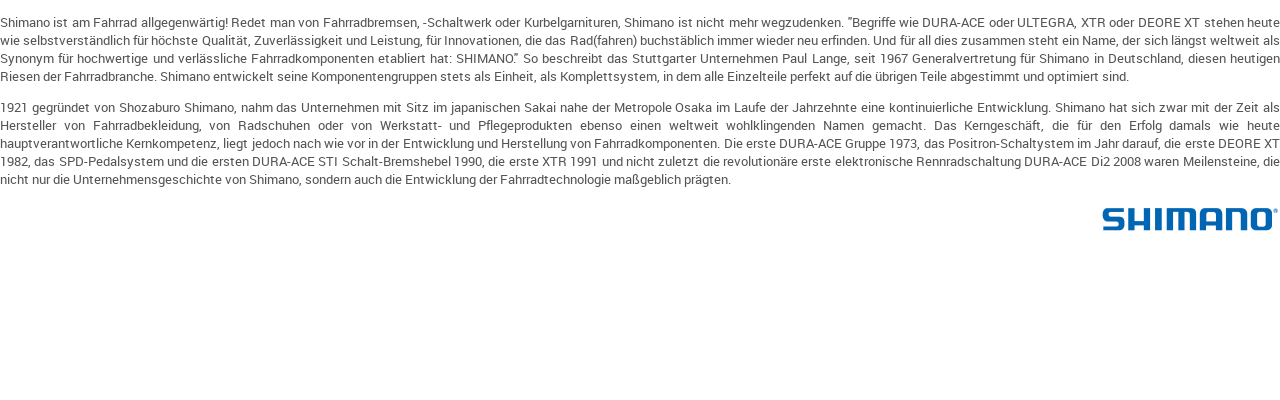

--- FILE ---
content_type: text/html; charset=UTF-8
request_url: https://www.hibike.de/shop/popup/e43633/stext/markenprofil-shimano.html
body_size: 3065
content:

<!DOCTYPE html><!--




     ▄█    █▄     ▄█  ▀█████████▄   ▄█     ▄█   ▄█▄    ▄████████
    ███    ███   ███    ███    ███ ███    ███ ▄███▀   ███    ███
    ███    ███   ███▌   ███    ███ ███▌   ███▐██▀     ███    █▀
   ▄███▄▄▄▄███▄▄ ███▌  ▄███▄▄▄██▀  ███▌  ▄█████▀     ▄███▄▄▄
  ▀▀███▀▀▀▀███▀  ███▌ ▀▀███▀▀▀██▄  ███▌ ▀▀█████▄    ▀▀███▀▀▀
    ███    ███   ███    ███    ██▄ ███    ███▐██▄     ███    █▄
    ███    ███   ███    ███    ███ ███    ███ ▀███▄   ███    ███
    ███    █▀    █▀   ▄█████████▀  █▀     ███   ▀█▀   ██████████
    ▀

         Welcome to our source code! PHP, JavaScript, MySQL.
         Apply at jobs@hibike.de to become part of our team!



































































































-->

<!--[if lt IE 7]> <html lang="" dir="ltr" class="no-js lt-ie9 lt-ie8 lt-ie7 ie6 oldie"> <![endif]-->
<!--[if IE 7]> <html lang="de" dir="ltr" class="no-js lt-ie9 lt-ie8 ie7 oldie"> <![endif]-->
<!--[if IE 8]> <html lang="de" dir="ltr" class="no-js lt-ie9 ie8 oldie"> <![endif]-->
<!--[if IE 9]> <html lang="de" dir="ltr" class="no-js ie9 oldie"> <![endif]-->
<!--[if !IE]> <!-->
<html lang="de" dir="ltr" class="no-js"> <!--<![endif]-->
<head>
  
  <script>
  window.dataLayer = window.dataLayer || [];
</script>

  <!-- Google Consent Mode v2 Default -->
  <script>
    function gtag(){ dataLayer.push(arguments); }
    gtag('consent', 'default', {
    ad_storage: 'denied',
    analytics_storage: 'denied',
    ad_user_data: 'denied',
    ad_personalization: 'denied',
    wait_for_update: 500
    });
  </script>
  <!-- Google Tag Manager -->
  <script>(function(w,d,s,l,i){w[l]=w[l]||[];w[l].push({'gtm.start':
  new Date().getTime(),event:'gtm.js'});var f=d.getElementsByTagName(s)[0],
  j=d.createElement(s),dl=l!='dataLayer'?'&l='+l:'';j.async=true;j.src=
  'https://www.googletagmanager.com/gtm.js?id='+i+dl;f.parentNode.insertBefore(j,f);
  })(window,document,'script','dataLayer','GTM-PZZ52G6C');</script>



   
    <script src="/view/_resources/js/jquery/jquery-3.2.0.min.js" type="text/javascript"></script> 
    <script type="text/javascript">
      jQuery.noConflict();
      var $jq = jQuery;
    </script>
    <script src="/view/_resources/js/jquery-ui/1.12.1/jquery-ui.min.js" type="text/javascript"></script> 
    <link rel="stylesheet" href="/view/theme_eshop7/_resources/css/jquery-ui/1.12.1/jquery-ui.min.css" type="text/css" />
     
     
    <link href="/view/_resources/webfonts/stylesheet.css?rev=55088" rel="stylesheet" type="text/css" media="screen" /> 
    <link rel="stylesheet" type="text/css" href="/view/theme_eshop7/_resources/css/eshop_responsive.0.min.css?rev=55088" /> 
    <link rel="stylesheet" type="text/css" href="/view/theme_eshop7/_resources/css/eshop_responsive.1.min.css?rev=55088" /> 
     
  <style>
   body {
     background: #FFFFFF;
     font: 13px roboto_regular,Verdana,Arial,Sans-Serif;
   }
  </style>
          <meta name="robots" content="noindex, nofollow">    </head>

  <body>
 
   <div>
<p>
Shimano ist am Fahrrad allgegenwärtig! Redet man von Fahrradbremsen, -Schaltwerk oder Kurbelgarnituren, Shimano ist nicht mehr wegzudenken. "Begriffe wie DURA-ACE oder ULTEGRA, XTR oder DEORE XT stehen heute wie selbstverständlich für höchste Qualität, Zuverlässigkeit und Leistung, für Innovationen, die das Rad(fahren) buchstäblich immer wieder neu erfinden. Und für all dies zusammen steht ein Name, der sich längst weltweit als Synonym für hochwertige und verlässliche Fahrradkomponenten etabliert hat: SHIMANO." So beschreibt das Stuttgarter Unternehmen Paul Lange, seit 1967 Generalvertretung für Shimano in Deutschland, diesen heutigen Riesen der Fahrradbranche. Shimano entwickelt seine Komponentengruppen stets als Einheit, als Komplettsystem, in dem alle Einzelteile perfekt auf die übrigen Teile abgestimmt und optimiert sind.
</p>
<p>
1921 gegründet von Shozaburo Shimano, nahm das Unternehmen mit Sitz im japanischen Sakai nahe der Metropole Osaka im Laufe der Jahrzehnte eine kontinuierliche Entwicklung. Shimano hat sich zwar mit der Zeit als Hersteller von Fahrradbekleidung, von Radschuhen oder von Werkstatt- und Pflegeprodukten ebenso einen weltweit wohlklingenden Namen gemacht. Das Kerngeschäft, die für den Erfolg damals wie heute hauptverantwortliche Kernkompetenz, liegt jedoch nach wie vor in der Entwicklung und Herstellung von Fahrradkomponenten. Die erste DURA-ACE Gruppe 1973, das Positron-Schaltystem im Jahr darauf, die erste DEORE XT 1982, das SPD-Pedalsystem und die ersten DURA-ACE STI Schalt-Bremshebel 1990, die erste XTR 1991 und nicht zuletzt die revolutionäre erste elektronische Rennradschaltung DURA-ACE Di2 2008 waren Meilensteine, die nicht nur die Unternehmensgeschichte von Shimano, sondern auch die Entwicklung der Fahrradtechnologie maßgeblich prägten. 
          <img  src="https://cdn.hibike.com/image/gallery/70280.png" alt="Wir sind Shimano Händler" TITLE="Wir sind Shimano Händler"  align="right" ></p>
</div>


  






<div id="eshop_div_info"></div>

<div id="container_ajax_loader_overlay">
  <img src="/view/theme_eshop7/_resources/image/animated/ajax-crank-loader_066x066.gif" alt="AJAX Loader Icon">
</div>

<script>
  $jq(document).ready(
    function () {
          
          $jq('a.jqui, button, input[type=submit]').button();

          
          if($jq('#devicemarker').width() == 2) {
            $jq('body').on("click", "[data-behaviour='withPreloaderImage']", function($argo_event) {
              $eShop.GUI.preloaderDisplay(10000);
            });
          }


            setTimeout(function(){
              false && $eShop.AJAX.eShopCall('heartbeat', {
                'userdevice' : {
                'clientWidth':  document.documentElement.clientWidth,
                'devicemarker': $jq('#devicemarker').width()
                }
              });
            }, 1000);
        } // function
      ); // ready()
</script>


    <div id="eshop_div_error" style="display:none; position: fixed; z-index:2000; top: 300px; left: 40%; background-color: #CEB9D7; width: 300px; height: 140px;">
       Fehler bei Server-Aufruf (AJAX fehlgeschlagen).
       <br />
       <a href="" onClick="$jq('#eshop_div_error').hide(); return false;">schließen</a>
    </div>

    
      <div id="container_backgroundFilter"></div> 
      <div id="popupwin"></div> 

      
            

<script src="/view/_resources/js/nunjucks/nunjucks-3.2.0-slim.min.js?v=3.2.0" type="text/javascript"></script> 
<script src="/view/theme_eshop7/_resources/js/eshop_templates.min.js?rev=55088"></script> 
<script src="/view/_resources/js/respond/respond.min.js" type="text/javascript"></script> 
<script src="/view/_resources/js/superfish/hoverIntent.js"></script>
<script src="/view/_resources/js/superfish/superfish.js"></script> 
<script src="/view/_resources/js/slider.bxslider/jquery.bxslider.min.js" type="text/javascript"></script> 
<script src="/view/_resources/js/slider.coin/coin-slider.min.js" type="text/javascript"></script> 
<script src="/view/_resources/js/lightbox.fancybox/3.0/jquery.fancybox.min.js?v=3.0.47" type="text/javascript"></script> 
<script src="/view/_resources/js/jAutochecklist-1.3.2/jAutochecklist.min.js?v=1.3.2"
        type="text/javascript"></script> 

      
      






          <script src="/view/theme_eshop7/shared/google.event_tracking.min.js?rev=55088" type="text/javascript"></script>


      
      
</div> 
</body></html><!-- eShop 10.21.00 using GUI 01-DE Release-10.09.00_20251212_1201 -->



--- FILE ---
content_type: text/css
request_url: https://www.hibike.de/view/theme_eshop7/_resources/css/eshop_responsive.1.min.css?rev=55088
body_size: 469
content:
/*! eShop GUI 01-DE CSS compiled from LESS %> 10.09.00 */.sprite_1_0fin_1_030x038{background-image:url(../image/sprite/sprite_20230217.1.png);background-position:-270px -234px;width:30px;height:38px}.sprite_1_0fin_1_040x040{background-image:url(../image/sprite/sprite_20230217.1.png);background-position:0 -234px;width:40px;height:40px}.sprite_1_0fin_1_075x075{background-image:url(../image/sprite/sprite_20230217.1.png);background-position:0px 0px;width:75px;height:75px}.sprite_1_freeshipping_1_030x038{background-image:url(../image/sprite/sprite_20230217.1.png);background-position:-309px 0;width:30px;height:38px}.sprite_1_freeshipping_1_040x040{background-image:url(../image/sprite/sprite_20230217.1.png);background-position:-45px -234px;width:40px;height:40px}.sprite_1_freeshipping_1_075x075{background-image:url(../image/sprite/sprite_20230217.1.png);background-position:-80px 0;width:75px;height:75px}.sprite_1_new_1_030x030{background-image:url(../image/sprite/sprite_20230217.1.png);background-position:-309px -86px;width:30px;height:30px}.sprite_1_new_1_040x040{background-image:url(../image/sprite/sprite_20230217.1.png);background-position:-90px -234px;width:40px;height:40px}.sprite_1_new_1_075x075{background-image:url(../image/sprite/sprite_20230217.1.png);background-position:0 -80px;width:75px;height:75px}.sprite_1_paymethod_100_1_065x035{background-image:url(../image/sprite/sprite_20230217.1.png);background-position:-160px -120px;width:64px;height:32px}.sprite_1_paymethod_101_1_065x035{background-image:url(../image/sprite/sprite_20230217.1.png);background-position:0 -160px;width:64px;height:32px}.sprite_1_paymethod_102_1_065x035{background-image:url(../image/sprite/sprite_20230217.1.png);background-position:-69px -160px;width:64px;height:32px}.sprite_1_paymethod_103_1_065x035{background-image:url(../image/sprite/sprite_20230217.1.png);background-position:-138px -160px;width:64px;height:32px}.sprite_1_paymethod_104_1_065x035{background-image:url(../image/sprite/sprite_20230217.1.png);background-position:0 -197px;width:64px;height:32px}.sprite_1_paymethod_106_1_065x035{background-image:url(../image/sprite/sprite_20230217.1.png);background-position:-69px -197px;width:64px;height:32px}.sprite_1_paymethod_109_1_065x035{background-image:url(../image/sprite/sprite_20230217.1.png);background-position:-138px -197px;width:64px;height:32px}.sprite_1_paymethod_109_directdebit_1_065x035{background-image:url(../image/sprite/sprite_20230217.1.png);background-position:-240px 0;width:64px;height:32px}.sprite_1_paymethod_109_installments_1_065x035{background-image:url(../image/sprite/sprite_20230217.1.png);background-position:-240px -37px;width:64px;height:32px}.sprite_1_paymethod_109_invoice_1_065x035{background-image:url(../image/sprite/sprite_20230217.1.png);background-position:-240px -74px;width:64px;height:32px}.sprite_1_paymethod_111_1_065x035{background-image:url(../image/sprite/sprite_20230217.1.png);background-position:-240px -111px;width:64px;height:32px}.sprite_1_paymethod_112_1_065x035{background-image:url(../image/sprite/sprite_20230217.1.png);background-position:-240px -148px;width:64px;height:32px}.sprite_1_paymethod_115_1_065x035{background-image:url(../image/sprite/sprite_20230217.1.png);background-position:-240px -185px;width:64px;height:32px}.sprite_1_paymethod_116_1_065x035{background-image:url(../image/sprite/sprite_20230217.1.png);background-position:-160px -80px;width:65px;height:35px}.sprite_1_sale_1_040x019{background-image:url(../image/sprite/sprite_20230217.1.png);background-position:0 -279px;width:40px;height:19px}.sprite_1_sale_1_040x040{background-image:url(../image/sprite/sprite_20230217.1.png);background-position:-135px -234px;width:40px;height:40px}.sprite_1_sale_1_075x075{background-image:url(../image/sprite/sprite_20230217.1.png);background-position:-80px -80px;width:75px;height:75px}.sprite_1_test_1_040x040{background-image:url(../image/sprite/sprite_20230217.1.png);background-position:-180px -234px;width:40px;height:40px}.sprite_1_test_1_075x075{background-image:url(../image/sprite/sprite_20230217.1.png);background-position:-160px 0;width:75px;height:75px}.sprite_1_testitem_1_40x40{background-image:url(../image/sprite/sprite_20230217.1.png);background-position:-225px -234px;width:40px;height:40px}.sprite_1_testwinner_1_030x038{background-image:url(../image/sprite/sprite_20230217.1.png);background-position:-309px -43px;width:30px;height:38px}